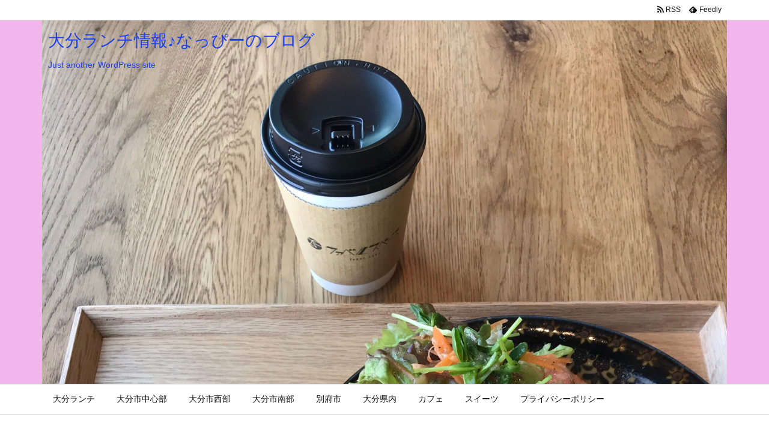

--- FILE ---
content_type: text/html; charset=utf-8
request_url: https://www.google.com/recaptcha/api2/aframe
body_size: 268
content:
<!DOCTYPE HTML><html><head><meta http-equiv="content-type" content="text/html; charset=UTF-8"></head><body><script nonce="FxqXIvdizGVfqRi3Re0vuQ">/** Anti-fraud and anti-abuse applications only. See google.com/recaptcha */ try{var clients={'sodar':'https://pagead2.googlesyndication.com/pagead/sodar?'};window.addEventListener("message",function(a){try{if(a.source===window.parent){var b=JSON.parse(a.data);var c=clients[b['id']];if(c){var d=document.createElement('img');d.src=c+b['params']+'&rc='+(localStorage.getItem("rc::a")?sessionStorage.getItem("rc::b"):"");window.document.body.appendChild(d);sessionStorage.setItem("rc::e",parseInt(sessionStorage.getItem("rc::e")||0)+1);localStorage.setItem("rc::h",'1769125697204');}}}catch(b){}});window.parent.postMessage("_grecaptcha_ready", "*");}catch(b){}</script></body></html>